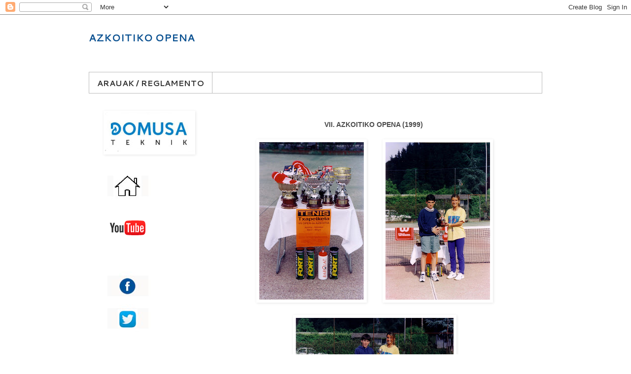

--- FILE ---
content_type: text/html; charset=UTF-8
request_url: http://azkoitikoopena.blogspot.com/2013/11/vii.html
body_size: 12819
content:
<!DOCTYPE html>
<html class='v2' dir='ltr' lang='es'>
<head>
<link href='https://www.blogger.com/static/v1/widgets/335934321-css_bundle_v2.css' rel='stylesheet' type='text/css'/>
<meta content='width=1100' name='viewport'/>
<meta content='text/html; charset=UTF-8' http-equiv='Content-Type'/>
<meta content='blogger' name='generator'/>
<link href='http://azkoitikoopena.blogspot.com/favicon.ico' rel='icon' type='image/x-icon'/>
<link href='http://azkoitikoopena.blogspot.com/2013/11/vii.html' rel='canonical'/>
<link rel="alternate" type="application/atom+xml" title="AZKOITIKO OPENA - Atom" href="http://azkoitikoopena.blogspot.com/feeds/posts/default" />
<link rel="alternate" type="application/rss+xml" title="AZKOITIKO OPENA - RSS" href="http://azkoitikoopena.blogspot.com/feeds/posts/default?alt=rss" />
<link rel="service.post" type="application/atom+xml" title="AZKOITIKO OPENA - Atom" href="https://www.blogger.com/feeds/4655997407209955432/posts/default" />

<link rel="alternate" type="application/atom+xml" title="AZKOITIKO OPENA - Atom" href="http://azkoitikoopena.blogspot.com/feeds/4191135089177058977/comments/default" />
<!--Can't find substitution for tag [blog.ieCssRetrofitLinks]-->
<link href='https://blogger.googleusercontent.com/img/a/AVvXsEitJPv83J4OPWUfMtbS7FzKg5BnEVrbqRF--ts0Raih1nE-gfdGsP7TaxwLiazUA_9nyvs4vwWn73s8Zhdf1ypeSyvsK_nJp-iSmEWQvuzNvx9c93Ry3GuJ8GXlqgzCIWz24b_YunMnCRW3kM0AqQx_4GHTctQGSNTKi8v50MzJ7uP2gGSJl9llDT_saA=s320' rel='image_src'/>
<meta content='http://azkoitikoopena.blogspot.com/2013/11/vii.html' property='og:url'/>
<meta content='AZKOITIKO OPENA' property='og:title'/>
<meta content='VII. AZKOITIKO OPENA (1999)              Gizonezkoak   txapeldun   AGUSTIN QUINTANA (Azpeitia)    txapeldunorde   FIDEL LARRAÑAGA (Azkoitia)...' property='og:description'/>
<meta content='https://blogger.googleusercontent.com/img/a/AVvXsEitJPv83J4OPWUfMtbS7FzKg5BnEVrbqRF--ts0Raih1nE-gfdGsP7TaxwLiazUA_9nyvs4vwWn73s8Zhdf1ypeSyvsK_nJp-iSmEWQvuzNvx9c93Ry3GuJ8GXlqgzCIWz24b_YunMnCRW3kM0AqQx_4GHTctQGSNTKi8v50MzJ7uP2gGSJl9llDT_saA=w1200-h630-p-k-no-nu' property='og:image'/>
<title>AZKOITIKO OPENA</title>
<style type='text/css'>@font-face{font-family:'Cantarell';font-style:normal;font-weight:700;font-display:swap;src:url(//fonts.gstatic.com/s/cantarell/v18/B50IF7ZDq37KMUvlO01xN4d-HY6fB4wWgEHB.woff2)format('woff2');unicode-range:U+0100-02BA,U+02BD-02C5,U+02C7-02CC,U+02CE-02D7,U+02DD-02FF,U+0304,U+0308,U+0329,U+1D00-1DBF,U+1E00-1E9F,U+1EF2-1EFF,U+2020,U+20A0-20AB,U+20AD-20C0,U+2113,U+2C60-2C7F,U+A720-A7FF;}@font-face{font-family:'Cantarell';font-style:normal;font-weight:700;font-display:swap;src:url(//fonts.gstatic.com/s/cantarell/v18/B50IF7ZDq37KMUvlO01xN4d-E46fB4wWgA.woff2)format('woff2');unicode-range:U+0000-00FF,U+0131,U+0152-0153,U+02BB-02BC,U+02C6,U+02DA,U+02DC,U+0304,U+0308,U+0329,U+2000-206F,U+20AC,U+2122,U+2191,U+2193,U+2212,U+2215,U+FEFF,U+FFFD;}</style>
<style id='page-skin-1' type='text/css'><!--
/*
-----------------------------------------------
Blogger Template Style
Name:     Simple
Designer: Blogger
URL:      www.blogger.com
----------------------------------------------- */
/* Content
----------------------------------------------- */
body {
font: normal normal 13px Arial, Tahoma, Helvetica, FreeSans, sans-serif;
color: #4c4c4c;
background: #ffffff none repeat scroll top left;
padding: 0 0 0 0;
}
html body .region-inner {
min-width: 0;
max-width: 100%;
width: auto;
}
h2 {
font-size: 22px;
}
a:link {
text-decoration:none;
color: #4c4c4c;
}
a:visited {
text-decoration:none;
color: #4c4c4c;
}
a:hover {
text-decoration:underline;
color: #ff9900;
}
.body-fauxcolumn-outer .fauxcolumn-inner {
background: transparent none repeat scroll top left;
_background-image: none;
}
.body-fauxcolumn-outer .cap-top {
position: absolute;
z-index: 1;
height: 400px;
width: 100%;
}
.body-fauxcolumn-outer .cap-top .cap-left {
width: 100%;
background: transparent none repeat-x scroll top left;
_background-image: none;
}
.content-outer {
-moz-box-shadow: 0 0 0 rgba(0, 0, 0, .15);
-webkit-box-shadow: 0 0 0 rgba(0, 0, 0, .15);
-goog-ms-box-shadow: 0 0 0 #333333;
box-shadow: 0 0 0 rgba(0, 0, 0, .15);
margin-bottom: 1px;
}
.content-inner {
padding: 10px 40px;
}
.content-inner {
background-color: #ffffff;
}
/* Header
----------------------------------------------- */
.header-outer {
background: transparent none repeat-x scroll 0 -400px;
_background-image: none;
}
.Header h1 {
font: normal bold 20px Cantarell;
color: #0b5394;
text-shadow: 0 0 0 rgba(0, 0, 0, .2);
}
.Header h1 a {
color: #0b5394;
}
.Header .description {
font-size: 18px;
color: #000000;
}
.header-inner .Header .titlewrapper {
padding: 22px 0;
}
.header-inner .Header .descriptionwrapper {
padding: 0 0;
}
/* Tabs
----------------------------------------------- */
.tabs-inner .section:first-child {
border-top: 0 solid #bbbbbb;
}
.tabs-inner .section:first-child ul {
margin-top: -1px;
border-top: 1px solid #bbbbbb;
border-left: 1px solid #bbbbbb;
border-right: 1px solid #bbbbbb;
}
.tabs-inner .widget ul {
background: #ffffff none repeat-x scroll 0 -800px;
_background-image: none;
border-bottom: 1px solid #bbbbbb;
margin-top: 0;
margin-left: -30px;
margin-right: -30px;
}
.tabs-inner .widget li a {
display: inline-block;
padding: .6em 1em;
font: normal bold 16px Cantarell;
color: #333333;
border-left: 1px solid #ffffff;
border-right: 1px solid #bbbbbb;
}
.tabs-inner .widget li:first-child a {
border-left: none;
}
.tabs-inner .widget li.selected a, .tabs-inner .widget li a:hover {
color: #3d85c6;
background-color: #ffffff;
text-decoration: none;
}
/* Columns
----------------------------------------------- */
.main-outer {
border-top: 0 solid transparent;
}
.fauxcolumn-left-outer .fauxcolumn-inner {
border-right: 1px solid transparent;
}
.fauxcolumn-right-outer .fauxcolumn-inner {
border-left: 1px solid transparent;
}
/* Headings
----------------------------------------------- */
div.widget > h2,
div.widget h2.title {
margin: 0 0 1em 0;
font: normal bold 16px 'Courier New', Courier, FreeMono, monospace;
color: #666666;
}
/* Widgets
----------------------------------------------- */
.widget .zippy {
color: #999999;
text-shadow: 2px 2px 1px rgba(0, 0, 0, .1);
}
.widget .popular-posts ul {
list-style: none;
}
/* Posts
----------------------------------------------- */
h2.date-header {
font: normal bold 11px Arial, Tahoma, Helvetica, FreeSans, sans-serif;
}
.date-header span {
background-color: #bbbbbb;
color: #ffffff;
padding: 0.4em;
letter-spacing: 3px;
margin: inherit;
}
.main-inner {
padding-top: 35px;
padding-bottom: 65px;
}
.main-inner .column-center-inner {
padding: 0 0;
}
.main-inner .column-center-inner .section {
margin: 0 1em;
}
.post {
margin: 0 0 45px 0;
}
h3.post-title, .comments h4 {
font: normal normal 14px 'Trebuchet MS',Trebuchet,Verdana,sans-serif;
margin: .75em 0 0;
}
.post-body {
font-size: 110%;
line-height: 1.4;
position: relative;
}
.post-body img, .post-body .tr-caption-container, .Profile img, .Image img,
.BlogList .item-thumbnail img {
padding: 2px;
background: #ffffff;
border: 1px solid #ffffff;
-moz-box-shadow: 1px 1px 5px rgba(0, 0, 0, .1);
-webkit-box-shadow: 1px 1px 5px rgba(0, 0, 0, .1);
box-shadow: 1px 1px 5px rgba(0, 0, 0, .1);
}
.post-body img, .post-body .tr-caption-container {
padding: 5px;
}
.post-body .tr-caption-container {
color: #333333;
}
.post-body .tr-caption-container img {
padding: 0;
background: transparent;
border: none;
-moz-box-shadow: 0 0 0 rgba(0, 0, 0, .1);
-webkit-box-shadow: 0 0 0 rgba(0, 0, 0, .1);
box-shadow: 0 0 0 rgba(0, 0, 0, .1);
}
.post-header {
margin: 0 0 1.5em;
line-height: 1.6;
font-size: 90%;
}
.post-footer {
margin: 20px -2px 0;
padding: 5px 10px;
color: #4c4c4c;
background-color: #ffffff;
border-bottom: 1px solid #ffffff;
line-height: 1.6;
font-size: 90%;
}
#comments .comment-author {
padding-top: 1.5em;
border-top: 1px solid transparent;
background-position: 0 1.5em;
}
#comments .comment-author:first-child {
padding-top: 0;
border-top: none;
}
.avatar-image-container {
margin: .2em 0 0;
}
#comments .avatar-image-container img {
border: 1px solid #ffffff;
}
/* Comments
----------------------------------------------- */
.comments .comments-content .icon.blog-author {
background-repeat: no-repeat;
background-image: url([data-uri]);
}
.comments .comments-content .loadmore a {
border-top: 1px solid #999999;
border-bottom: 1px solid #999999;
}
.comments .comment-thread.inline-thread {
background-color: #ffffff;
}
.comments .continue {
border-top: 2px solid #999999;
}
/* Accents
---------------------------------------------- */
.section-columns td.columns-cell {
border-left: 1px solid transparent;
}
.blog-pager {
background: transparent url(http://www.blogblog.com/1kt/simple/paging_dot.png) repeat-x scroll top center;
}
.blog-pager-older-link, .home-link,
.blog-pager-newer-link {
background-color: #ffffff;
padding: 5px;
}
.footer-outer {
border-top: 1px dashed #bbbbbb;
}
/* Mobile
----------------------------------------------- */
body.mobile  {
background-size: auto;
}
.mobile .body-fauxcolumn-outer {
background: transparent none repeat scroll top left;
}
.mobile .body-fauxcolumn-outer .cap-top {
background-size: 100% auto;
}
.mobile .content-outer {
-webkit-box-shadow: 0 0 3px rgba(0, 0, 0, .15);
box-shadow: 0 0 3px rgba(0, 0, 0, .15);
}
.mobile .tabs-inner .widget ul {
margin-left: 0;
margin-right: 0;
}
.mobile .post {
margin: 0;
}
.mobile .main-inner .column-center-inner .section {
margin: 0;
}
.mobile .date-header span {
padding: 0.1em 10px;
margin: 0 -10px;
}
.mobile h3.post-title {
margin: 0;
}
.mobile .blog-pager {
background: transparent none no-repeat scroll top center;
}
.mobile .footer-outer {
border-top: none;
}
.mobile .main-inner, .mobile .footer-inner {
background-color: #ffffff;
}
.mobile-index-contents {
color: #4c4c4c;
}
.mobile-link-button {
background-color: #4c4c4c;
}
.mobile-link-button a:link, .mobile-link-button a:visited {
color: #ffffff;
}
.mobile .tabs-inner .section:first-child {
border-top: none;
}
.mobile .tabs-inner .PageList .widget-content {
background-color: #ffffff;
color: #3d85c6;
border-top: 1px solid #bbbbbb;
border-bottom: 1px solid #bbbbbb;
}
.mobile .tabs-inner .PageList .widget-content .pagelist-arrow {
border-left: 1px solid #bbbbbb;
}
#Attribution1 {display:none; visibility:hidden;}
--></style>
<style id='template-skin-1' type='text/css'><!--
body {
min-width: 1000px;
}
.content-outer, .content-fauxcolumn-outer, .region-inner {
min-width: 1000px;
max-width: 1000px;
_width: 1000px;
}
.main-inner .columns {
padding-left: 240px;
padding-right: 0px;
}
.main-inner .fauxcolumn-center-outer {
left: 240px;
right: 0px;
/* IE6 does not respect left and right together */
_width: expression(this.parentNode.offsetWidth -
parseInt("240px") -
parseInt("0px") + 'px');
}
.main-inner .fauxcolumn-left-outer {
width: 240px;
}
.main-inner .fauxcolumn-right-outer {
width: 0px;
}
.main-inner .column-left-outer {
width: 240px;
right: 100%;
margin-left: -240px;
}
.main-inner .column-right-outer {
width: 0px;
margin-right: -0px;
}
#layout {
min-width: 0;
}
#layout .content-outer {
min-width: 0;
width: 800px;
}
#layout .region-inner {
min-width: 0;
width: auto;
}
body#layout div.add_widget {
padding: 8px;
}
body#layout div.add_widget a {
margin-left: 32px;
}
--></style>
<link href='https://www.blogger.com/dyn-css/authorization.css?targetBlogID=4655997407209955432&amp;zx=a58ff13f-0f59-4da0-8586-d2dd5ed6ca61' media='none' onload='if(media!=&#39;all&#39;)media=&#39;all&#39;' rel='stylesheet'/><noscript><link href='https://www.blogger.com/dyn-css/authorization.css?targetBlogID=4655997407209955432&amp;zx=a58ff13f-0f59-4da0-8586-d2dd5ed6ca61' rel='stylesheet'/></noscript>
<meta name='google-adsense-platform-account' content='ca-host-pub-1556223355139109'/>
<meta name='google-adsense-platform-domain' content='blogspot.com'/>

<link rel="stylesheet" href="https://fonts.googleapis.com/css2?display=swap&family=Poppins"></head>
<body class='loading variant-simplysimple'>
<div class='navbar section' id='navbar' name='Barra de navegación'><div class='widget Navbar' data-version='1' id='Navbar1'><script type="text/javascript">
    function setAttributeOnload(object, attribute, val) {
      if(window.addEventListener) {
        window.addEventListener('load',
          function(){ object[attribute] = val; }, false);
      } else {
        window.attachEvent('onload', function(){ object[attribute] = val; });
      }
    }
  </script>
<div id="navbar-iframe-container"></div>
<script type="text/javascript" src="https://apis.google.com/js/platform.js"></script>
<script type="text/javascript">
      gapi.load("gapi.iframes:gapi.iframes.style.bubble", function() {
        if (gapi.iframes && gapi.iframes.getContext) {
          gapi.iframes.getContext().openChild({
              url: 'https://www.blogger.com/navbar/4655997407209955432?po\x3d4191135089177058977\x26origin\x3dhttp://azkoitikoopena.blogspot.com',
              where: document.getElementById("navbar-iframe-container"),
              id: "navbar-iframe"
          });
        }
      });
    </script><script type="text/javascript">
(function() {
var script = document.createElement('script');
script.type = 'text/javascript';
script.src = '//pagead2.googlesyndication.com/pagead/js/google_top_exp.js';
var head = document.getElementsByTagName('head')[0];
if (head) {
head.appendChild(script);
}})();
</script>
</div></div>
<div class='body-fauxcolumns'>
<div class='fauxcolumn-outer body-fauxcolumn-outer'>
<div class='cap-top'>
<div class='cap-left'></div>
<div class='cap-right'></div>
</div>
<div class='fauxborder-left'>
<div class='fauxborder-right'></div>
<div class='fauxcolumn-inner'>
</div>
</div>
<div class='cap-bottom'>
<div class='cap-left'></div>
<div class='cap-right'></div>
</div>
</div>
</div>
<div class='content'>
<div class='content-fauxcolumns'>
<div class='fauxcolumn-outer content-fauxcolumn-outer'>
<div class='cap-top'>
<div class='cap-left'></div>
<div class='cap-right'></div>
</div>
<div class='fauxborder-left'>
<div class='fauxborder-right'></div>
<div class='fauxcolumn-inner'>
</div>
</div>
<div class='cap-bottom'>
<div class='cap-left'></div>
<div class='cap-right'></div>
</div>
</div>
</div>
<div class='content-outer'>
<div class='content-cap-top cap-top'>
<div class='cap-left'></div>
<div class='cap-right'></div>
</div>
<div class='fauxborder-left content-fauxborder-left'>
<div class='fauxborder-right content-fauxborder-right'></div>
<div class='content-inner'>
<header>
<div class='header-outer'>
<div class='header-cap-top cap-top'>
<div class='cap-left'></div>
<div class='cap-right'></div>
</div>
<div class='fauxborder-left header-fauxborder-left'>
<div class='fauxborder-right header-fauxborder-right'></div>
<div class='region-inner header-inner'>
<div class='header section' id='header' name='Cabecera'><div class='widget Header' data-version='1' id='Header1'>
<div id='header-inner'>
<div class='titlewrapper'>
<h1 class='title'>
<a href='http://azkoitikoopena.blogspot.com/'>
AZKOITIKO OPENA
</a>
</h1>
</div>
<div class='descriptionwrapper'>
<p class='description'><span>
</span></p>
</div>
</div>
</div></div>
</div>
</div>
<div class='header-cap-bottom cap-bottom'>
<div class='cap-left'></div>
<div class='cap-right'></div>
</div>
</div>
</header>
<div class='tabs-outer'>
<div class='tabs-cap-top cap-top'>
<div class='cap-left'></div>
<div class='cap-right'></div>
</div>
<div class='fauxborder-left tabs-fauxborder-left'>
<div class='fauxborder-right tabs-fauxborder-right'></div>
<div class='region-inner tabs-inner'>
<div class='tabs section' id='crosscol' name='Multicolumnas'><div class='widget PageList' data-version='1' id='PageList1'>
<h2>ORRIAK</h2>
<div class='widget-content'>
<ul>
<li>
<a href='http://azkoitikoopena.blogspot.com/p/arauakreglamento.html'>ARAUAK / REGLAMENTO</a>
</li>
</ul>
<div class='clear'></div>
</div>
</div></div>
<div class='tabs no-items section' id='crosscol-overflow' name='Cross-Column 2'></div>
</div>
</div>
<div class='tabs-cap-bottom cap-bottom'>
<div class='cap-left'></div>
<div class='cap-right'></div>
</div>
</div>
<div class='main-outer'>
<div class='main-cap-top cap-top'>
<div class='cap-left'></div>
<div class='cap-right'></div>
</div>
<div class='fauxborder-left main-fauxborder-left'>
<div class='fauxborder-right main-fauxborder-right'></div>
<div class='region-inner main-inner'>
<div class='columns fauxcolumns'>
<div class='fauxcolumn-outer fauxcolumn-center-outer'>
<div class='cap-top'>
<div class='cap-left'></div>
<div class='cap-right'></div>
</div>
<div class='fauxborder-left'>
<div class='fauxborder-right'></div>
<div class='fauxcolumn-inner'>
</div>
</div>
<div class='cap-bottom'>
<div class='cap-left'></div>
<div class='cap-right'></div>
</div>
</div>
<div class='fauxcolumn-outer fauxcolumn-left-outer'>
<div class='cap-top'>
<div class='cap-left'></div>
<div class='cap-right'></div>
</div>
<div class='fauxborder-left'>
<div class='fauxborder-right'></div>
<div class='fauxcolumn-inner'>
</div>
</div>
<div class='cap-bottom'>
<div class='cap-left'></div>
<div class='cap-right'></div>
</div>
</div>
<div class='fauxcolumn-outer fauxcolumn-right-outer'>
<div class='cap-top'>
<div class='cap-left'></div>
<div class='cap-right'></div>
</div>
<div class='fauxborder-left'>
<div class='fauxborder-right'></div>
<div class='fauxcolumn-inner'>
</div>
</div>
<div class='cap-bottom'>
<div class='cap-left'></div>
<div class='cap-right'></div>
</div>
</div>
<!-- corrects IE6 width calculation -->
<div class='columns-inner'>
<div class='column-center-outer'>
<div class='column-center-inner'>
<div class='main section' id='main' name='Principal'><div class='widget Blog' data-version='1' id='Blog1'>
<div class='blog-posts hfeed'>

          <div class="date-outer">
        

          <div class="date-posts">
        
<div class='post-outer'>
<div class='post hentry'>
<a name='4191135089177058977'></a>
<div class='post-header'>
<div class='post-header-line-1'></div>
</div>
<div class='post-body entry-content'>
<div class="separator" style="clear: both; text-align: center;"><b><span face="Verdana, sans-serif">VII. AZKOITIKO OPENA (1999)</span>&nbsp;</b></div><div class="separator" style="clear: both; text-align: center;"><b><br /></b></div><div class="separator" style="clear: both; text-align: center;"><div class="separator" style="clear: both; text-align: center;"><a href="https://blogger.googleusercontent.com/img/a/AVvXsEitJPv83J4OPWUfMtbS7FzKg5BnEVrbqRF--ts0Raih1nE-gfdGsP7TaxwLiazUA_9nyvs4vwWn73s8Zhdf1ypeSyvsK_nJp-iSmEWQvuzNvx9c93Ry3GuJ8GXlqgzCIWz24b_YunMnCRW3kM0AqQx_4GHTctQGSNTKi8v50MzJ7uP2gGSJl9llDT_saA=s2064" style="margin-left: 1em; margin-right: 1em;"><img border="0" data-original-height="2064" data-original-width="1368" height="320" src="https://blogger.googleusercontent.com/img/a/AVvXsEitJPv83J4OPWUfMtbS7FzKg5BnEVrbqRF--ts0Raih1nE-gfdGsP7TaxwLiazUA_9nyvs4vwWn73s8Zhdf1ypeSyvsK_nJp-iSmEWQvuzNvx9c93Ry3GuJ8GXlqgzCIWz24b_YunMnCRW3kM0AqQx_4GHTctQGSNTKi8v50MzJ7uP2gGSJl9llDT_saA=s320" width="212" /></a>&nbsp;<a href="https://blogger.googleusercontent.com/img/a/AVvXsEjl5zgsWXZqs04dNSF8zUVpRuX53c1Swqls0R2LPt9ZxnVAP4qrihr4enUjT7pkqiNRCvhzjntiVC5X1bGqs96GKc5V52YH7F6mfISzBvQaTrrhN9eofvOulciEt0s1SlY7MWTiNhPwTxsW2Nwo_7sulUMY8kiglKtxXdwJahqvGujoC9DTPi4lYOBfZw=s2062" style="margin-left: 1em; margin-right: 1em;"><img border="0" data-original-height="2062" data-original-width="1367" height="320" src="https://blogger.googleusercontent.com/img/a/AVvXsEjl5zgsWXZqs04dNSF8zUVpRuX53c1Swqls0R2LPt9ZxnVAP4qrihr4enUjT7pkqiNRCvhzjntiVC5X1bGqs96GKc5V52YH7F6mfISzBvQaTrrhN9eofvOulciEt0s1SlY7MWTiNhPwTxsW2Nwo_7sulUMY8kiglKtxXdwJahqvGujoC9DTPi4lYOBfZw=s320" width="212" /></a></div><br /><div class="separator" style="clear: both; text-align: center;"><a href="https://blogger.googleusercontent.com/img/a/AVvXsEiO1cAheqT-ler8KV_mjBTPYFVhhzlxi-3f9N5k8qokpPW5KtnZGhKgFvk3bxFycQ6Py2r5CD7cyOplmd3yAZcUQT05Bm2IEkiwHkMnHrWerAEnrxTI1kNrjl2LuelxeHO7alBp_EJwQI9cx2cNmOtsXQ81O3uEjnkmr8a_uUIhRp0EmciNLT47vWe1wg=s2049" style="margin-left: 1em; margin-right: 1em;"><img border="0" data-original-height="1374" data-original-width="2049" height="215" src="https://blogger.googleusercontent.com/img/a/AVvXsEiO1cAheqT-ler8KV_mjBTPYFVhhzlxi-3f9N5k8qokpPW5KtnZGhKgFvk3bxFycQ6Py2r5CD7cyOplmd3yAZcUQT05Bm2IEkiwHkMnHrWerAEnrxTI1kNrjl2LuelxeHO7alBp_EJwQI9cx2cNmOtsXQ81O3uEjnkmr8a_uUIhRp0EmciNLT47vWe1wg=s320" width="320" /></a></div><br /><div class="separator" style="clear: both; text-align: center;"><a href="https://blogger.googleusercontent.com/img/a/AVvXsEgG4QHYKDK540I45PXT5U7I8vR1u4JJ5-i6K7k0yYFzVq6VO1mNQFdnDZwpCjJ4PeRf3QPx-dXHw0-42JabE0pQHs16y1O6yMQRPfEIpYhoP1H_eKIzwU0-DRcmIBFaedr_vJ3KsX2mJ1DGRfFipjpGNs7qFX8ARE3Qtxzo1_sGg8YuIS-7mf7xtWxSHw=s2063" style="margin-left: 1em; margin-right: 1em;"><img border="0" data-original-height="2063" data-original-width="1376" height="320" src="https://blogger.googleusercontent.com/img/a/AVvXsEgG4QHYKDK540I45PXT5U7I8vR1u4JJ5-i6K7k0yYFzVq6VO1mNQFdnDZwpCjJ4PeRf3QPx-dXHw0-42JabE0pQHs16y1O6yMQRPfEIpYhoP1H_eKIzwU0-DRcmIBFaedr_vJ3KsX2mJ1DGRfFipjpGNs7qFX8ARE3Qtxzo1_sGg8YuIS-7mf7xtWxSHw=s320" width="213" /></a>&nbsp;<a href="https://blogger.googleusercontent.com/img/a/AVvXsEgl35U2krsZtTxQ_rq-C7iPPbH_PEH9G4FVZca8w33cRPYkT2xryKA-vajFP_3aNFpjYiNfIMgA7m57XtoSvb6R0mQaiduZU7ZLFDG-jXRe--f2e6qoLxXUOnDqzbEHPvfv_27m2ZzKCrbrR99TGmR1JEUAbXCisnhZg8tN-0iLTV6S5C0vUznoETgw3w=s2060" style="margin-left: 1em; margin-right: 1em;"><img border="0" data-original-height="2060" data-original-width="1368" height="320" src="https://blogger.googleusercontent.com/img/a/AVvXsEgl35U2krsZtTxQ_rq-C7iPPbH_PEH9G4FVZca8w33cRPYkT2xryKA-vajFP_3aNFpjYiNfIMgA7m57XtoSvb6R0mQaiduZU7ZLFDG-jXRe--f2e6qoLxXUOnDqzbEHPvfv_27m2ZzKCrbrR99TGmR1JEUAbXCisnhZg8tN-0iLTV6S5C0vUznoETgw3w=s320" width="213" /></a></div><br /><div class="separator" style="clear: both; text-align: center;">&nbsp;<a href="https://blogger.googleusercontent.com/img/a/AVvXsEiAiasvMtrDHZFs_SAAlJARbZrbrSciit7nDOSzm-fogayMJS1BnK_jEMz1WdWvrZvbbBQ-do6cnWDOlaOnxe5QfXCulgPHogyQxCMlmRTjCUc5IdRA4aoMU3h40jkmBbBmzk5n5QXSkAq6iF7yxC1oMOPaCIEh4xV1ju6dgbuQINJQdtLPnR1fY9YklQ=s2060" style="margin-left: 1em; margin-right: 1em;"><img border="0" data-original-height="2060" data-original-width="1367" height="320" src="https://blogger.googleusercontent.com/img/a/AVvXsEiAiasvMtrDHZFs_SAAlJARbZrbrSciit7nDOSzm-fogayMJS1BnK_jEMz1WdWvrZvbbBQ-do6cnWDOlaOnxe5QfXCulgPHogyQxCMlmRTjCUc5IdRA4aoMU3h40jkmBbBmzk5n5QXSkAq6iF7yxC1oMOPaCIEh4xV1ju6dgbuQINJQdtLPnR1fY9YklQ=s320" width="212" /></a><a href="https://blogger.googleusercontent.com/img/a/AVvXsEiAZ0eTeI41N2yYZU8s-D67rWsZqa_PLWfBcC-OZ9IcPGEeZ-kimoif_YmkIGTUMbCxzKCUAgYIEqRxfOT2NbDPmhCOgRcVVeRsPQzsbrHanP8WD7LEv2YK3c0wE1s8xf4gkHffhPI5ov3hwt2EXFlPgqUwdl8-m71tICreqlicpXAu1pQSytyj9SDlDg=s2066" style="margin-left: 1em; margin-right: 1em;"><img border="0" data-original-height="2066" data-original-width="1372" height="320" src="https://blogger.googleusercontent.com/img/a/AVvXsEiAZ0eTeI41N2yYZU8s-D67rWsZqa_PLWfBcC-OZ9IcPGEeZ-kimoif_YmkIGTUMbCxzKCUAgYIEqRxfOT2NbDPmhCOgRcVVeRsPQzsbrHanP8WD7LEv2YK3c0wE1s8xf4gkHffhPI5ov3hwt2EXFlPgqUwdl8-m71tICreqlicpXAu1pQSytyj9SDlDg=s320" width="213" /></a></div><div class="separator" style="clear: both; text-align: center;"><br /></div><div class="separator" style="clear: both; text-align: center;"><a href="https://blogger.googleusercontent.com/img/a/AVvXsEgi6H8aLMqzcJQ6_sbRFrSKR4UAO5d523S5ymmgxRN8c-YddVeOvL7Q9nGlyrBzX8TeCryZMDNyXmhwo-gsp2S5wUoVPR7O_-9MAGBuoBb_xKMmNHyI4WCJ5Bu_j0QvHtJBWgJIKHJIICmJU2KCetGHY2ezuwDQTrqSTIAeaVWd1Xqq9dIGmzxk6dVSJA=s2046" style="margin-left: 1em; margin-right: 1em;"><img border="0" data-original-height="1373" data-original-width="2046" height="215" src="https://blogger.googleusercontent.com/img/a/AVvXsEgi6H8aLMqzcJQ6_sbRFrSKR4UAO5d523S5ymmgxRN8c-YddVeOvL7Q9nGlyrBzX8TeCryZMDNyXmhwo-gsp2S5wUoVPR7O_-9MAGBuoBb_xKMmNHyI4WCJ5Bu_j0QvHtJBWgJIKHJIICmJU2KCetGHY2ezuwDQTrqSTIAeaVWd1Xqq9dIGmzxk6dVSJA=s320" width="320" /></a></div><br /><div class="separator" style="clear: both; text-align: center;"><a href="https://blogger.googleusercontent.com/img/a/AVvXsEgwYasTIwqcbBBx-DibhsZ92zi_FD6b56t2ZQY4BvvjMpDtzkIpLexKh2UDoJC6qMAv8tpIlhTNEAfxKF2YnYwe6lJPbG3OVeA78LX-PxmA88-kFnW8Ss2-4DIFVyeF4C2XU5M_uh3ax6y5J_YnL36XPqQFS6ZhOsxCc7EUp1mRSC_qBEDtIC_C4Xmv8w=s2055" style="margin-left: 1em; margin-right: 1em;"><img border="0" data-original-height="1376" data-original-width="2055" height="214" src="https://blogger.googleusercontent.com/img/a/AVvXsEgwYasTIwqcbBBx-DibhsZ92zi_FD6b56t2ZQY4BvvjMpDtzkIpLexKh2UDoJC6qMAv8tpIlhTNEAfxKF2YnYwe6lJPbG3OVeA78LX-PxmA88-kFnW8Ss2-4DIFVyeF4C2XU5M_uh3ax6y5J_YnL36XPqQFS6ZhOsxCc7EUp1mRSC_qBEDtIC_C4Xmv8w=s320" width="320" /></a></div><div class="separator" style="clear: both; text-align: center;"><br /></div><div class="separator" style="clear: both; text-align: center;"><a href="https://blogger.googleusercontent.com/img/a/AVvXsEi26XbfwwSMru7iuYLSMZ-Wyqx_3F1cwk7yRyi1IFTQSTUQD5iH6s-ivRVLTxyinS1PasIGuPz9kQoQ0ldUW8tlA4YVyOV2kcRHHdE0FUyxGge7k2Sxd8_6y0IuZkM_KpHlzxQ72jpvWPb1DlTsJ5v13w914NWjU_58uxSaQN0UiykKweMGb9_kHv3veA=s1397" imageanchor="1" style="margin-left: 1em; margin-right: 1em;"><img border="0" data-original-height="932" data-original-width="1397" height="213" src="https://blogger.googleusercontent.com/img/a/AVvXsEi26XbfwwSMru7iuYLSMZ-Wyqx_3F1cwk7yRyi1IFTQSTUQD5iH6s-ivRVLTxyinS1PasIGuPz9kQoQ0ldUW8tlA4YVyOV2kcRHHdE0FUyxGge7k2Sxd8_6y0IuZkM_KpHlzxQ72jpvWPb1DlTsJ5v13w914NWjU_58uxSaQN0UiykKweMGb9_kHv3veA=s320" width="320" /></a></div><div class="separator" style="clear: both; text-align: center;"><br /></div><div class="separator" style="clear: both; text-align: center;"><a href="https://blogger.googleusercontent.com/img/a/AVvXsEgVpLnjD0rcNfdCrHmZPYJdirhpsgtX4w1Xpg3A5bUAtImSYk1SNy89rLXjYrZBd805E1NaX6rSsfemTUcZOWi0cHJqBNHCqTzj6DQYugpw02Q6BEce3sP0QvpphnpvfRWSyUfYuE8VYv_VWB2f0BdsI77yXoXpR_BQ-0ofPgmAB6KGQKzIuJ3etNsFQA=s1380" imageanchor="1" style="margin-left: 1em; margin-right: 1em;"><img border="0" data-original-height="1380" data-original-width="933" height="320" src="https://blogger.googleusercontent.com/img/a/AVvXsEgVpLnjD0rcNfdCrHmZPYJdirhpsgtX4w1Xpg3A5bUAtImSYk1SNy89rLXjYrZBd805E1NaX6rSsfemTUcZOWi0cHJqBNHCqTzj6DQYugpw02Q6BEce3sP0QvpphnpvfRWSyUfYuE8VYv_VWB2f0BdsI77yXoXpR_BQ-0ofPgmAB6KGQKzIuJ3etNsFQA=s320" width="216" /></a></div><br /><div class="separator" style="clear: both; text-align: center;"><a href="https://blogger.googleusercontent.com/img/a/AVvXsEhCQqKHPZHuVU7EBGhAteNQ7QqpEOfdxfueYhK4PubGWpVlbwQhuFX5X5WiGFIydAekVzNS5EWA0q7kYuvxNRAZ9Ow9GSL_L7EHYrF8Ecb_yu4xFJKfZf9p1tKSP2RipKXDC2JGo4hzz1VzJFeOzeZef5W29oI0C1DUW275cSfJlOljL7XlqprH2NnvBg=s1384" imageanchor="1" style="margin-left: 1em; margin-right: 1em;"><img border="0" data-original-height="931" data-original-width="1384" height="430" src="https://blogger.googleusercontent.com/img/a/AVvXsEhCQqKHPZHuVU7EBGhAteNQ7QqpEOfdxfueYhK4PubGWpVlbwQhuFX5X5WiGFIydAekVzNS5EWA0q7kYuvxNRAZ9Ow9GSL_L7EHYrF8Ecb_yu4xFJKfZf9p1tKSP2RipKXDC2JGo4hzz1VzJFeOzeZef5W29oI0C1DUW275cSfJlOljL7XlqprH2NnvBg=w640-h430" width="640" /></a></div><br /><div class="separator" style="clear: both; text-align: center;"><a href="https://blogger.googleusercontent.com/img/a/AVvXsEgl-8hFHm47e59jAgndpSuyiWiLlRdUFysAdXOQBXgv3Z4FG6Jg9n4CuFx6Q-uEhi_ASnypdEGnvIoaZDGFRv-LQUsm4YjsZzU5KeGOaKx_76yssXeA4MzrKtZIYFcY9OsldrCxF8opblFP_zgGSsn_AQ_QTkGJO3lN9NveZA3tK04SfguzDjkDz9vMUA=s1384" imageanchor="1" style="margin-left: 1em; margin-right: 1em;"><img border="0" data-original-height="931" data-original-width="1384" height="430" src="https://blogger.googleusercontent.com/img/a/AVvXsEgl-8hFHm47e59jAgndpSuyiWiLlRdUFysAdXOQBXgv3Z4FG6Jg9n4CuFx6Q-uEhi_ASnypdEGnvIoaZDGFRv-LQUsm4YjsZzU5KeGOaKx_76yssXeA4MzrKtZIYFcY9OsldrCxF8opblFP_zgGSsn_AQ_QTkGJO3lN9NveZA3tK04SfguzDjkDz9vMUA=w640-h430" width="640" /></a></div><br /><div class="separator" style="clear: both; text-align: center;"><a href="https://blogger.googleusercontent.com/img/a/AVvXsEi6ze3GONbz4Zr4UG8c0TqHMt9K4QHpHBYNnZCEty91aCEuqaWU8_y05RVo44Z_S4tL9YzLVA9QqW0UU6uTfr0ZnnAN-nkDweGTwlJ0RvO66b9v77yqGktX6XtZkySJRRgCtol4y-OgYOYhkSO4n3Tj9u8tsVPjcH1Pp3MYxIMckCEmDg_cVqeDJ7insg=s1384" imageanchor="1" style="margin-left: 1em; margin-right: 1em;"><img border="0" data-original-height="934" data-original-width="1384" height="432" src="https://blogger.googleusercontent.com/img/a/AVvXsEi6ze3GONbz4Zr4UG8c0TqHMt9K4QHpHBYNnZCEty91aCEuqaWU8_y05RVo44Z_S4tL9YzLVA9QqW0UU6uTfr0ZnnAN-nkDweGTwlJ0RvO66b9v77yqGktX6XtZkySJRRgCtol4y-OgYOYhkSO4n3Tj9u8tsVPjcH1Pp3MYxIMckCEmDg_cVqeDJ7insg=w640-h432" width="640" /></a></div><br /><div class="separator" style="clear: both; text-align: center;"><br /></div></div>
<div align="left" class="separator" style="clear: both; text-align: center;">
</div>
<table border="0" cellpadding="0" cellspacing="0" class="MsoNormalTable" style="border-collapse: collapse;"><tbody>
<tr><td rowspan="2" style="border: rgb(212, 208, 200); padding: 0cm 5.4pt; width: 68.4pt;" valign="top" width="91"><div class="MsoNormal" style="margin: 0cm 0cm 0pt;">
<span style="color: #666666; font-family: Verdana; font-size: 7pt;">Gizonezkoak</span><span style="color: #666666; font-family: &quot;Trebuchet MS&quot;; font-size: 7pt;"></span></div>
</td><td style="border: rgb(212, 208, 200); padding: 0cm 5.4pt; width: 72pt;" valign="top" width="96"><div class="MsoNormal" style="margin: 0cm 0cm 0pt;">
<span style="color: #666666; font-family: Verdana; font-size: 7pt;">txapeldun</span><span style="color: #666666; font-family: &quot;Trebuchet MS&quot;; font-size: 7pt;"></span></div>
</td><td style="border: rgb(212, 208, 200); padding: 0cm 5.4pt; width: 144pt;" valign="top" width="192"><div class="MsoNormal" style="margin: 0cm 0cm 0pt;">
<strong><span style="color: #666666; font-family: Verdana; font-size: 7pt; font-weight: normal;">AGUSTIN QUINTANA (Azpeitia)</span></strong><span style="color: #666666; font-family: &quot;Trebuchet MS&quot;; font-size: 7pt;"></span></div>
</td></tr>
<tr><td style="border: rgb(212, 208, 200); padding: 0cm 5.4pt; width: 72pt;" valign="top" width="96"><div class="MsoNormal" style="margin: 0cm 0cm 0pt;">
<span style="color: #666666; font-family: Verdana; font-size: 7pt;">txapeldunorde</span><span style="color: #666666; font-family: &quot;Trebuchet MS&quot;; font-size: 7pt;"></span></div>
</td><td style="border: rgb(212, 208, 200); padding: 0cm 5.4pt; width: 144pt;" valign="top" width="192"><div class="MsoNormal" style="margin: 0cm 0cm 0pt;">
<strong><span style="color: #666666; font-family: Verdana; font-size: 7pt; font-weight: normal;">FIDEL LARRAÑAGA (Azkoitia)</span></strong><span style="color: #666666; font-family: &quot;Trebuchet MS&quot;; font-size: 7pt;"></span></div>
</td></tr>
<tr><td style="border: rgb(212, 208, 200); padding: 0cm 5.4pt;"><div class="MsoNormal" style="margin: 0cm 0cm 0pt;">
<br /></div>
</td><td style="border: rgb(212, 208, 200); padding: 0cm 5.4pt; width: 72pt;" valign="top" width="96"><div class="MsoNormal" style="margin: 0cm 0cm 0pt;">
<br /></div>
</td><td style="border: rgb(212, 208, 200); padding: 0cm 5.4pt; width: 144pt;" valign="top" width="192"><div class="MsoNormal" style="margin: 0cm 0cm 0pt;">
<br /></div>
</td></tr>
<tr><td rowspan="2" style="border: rgb(212, 208, 200); padding: 0cm 5.4pt; width: 68.4pt;" valign="top" width="91"><div class="MsoNormal" style="margin: 0cm 0cm 0pt;">
<span style="color: #666666; font-family: Verdana; font-size: 7pt;">Emakumezkoak</span><span style="color: #666666; font-family: &quot;Trebuchet MS&quot;; font-size: 7pt;"></span></div>
</td><td style="border: rgb(212, 208, 200); padding: 0cm 5.4pt; width: 72pt;" valign="top" width="96"><div class="MsoNormal" style="margin: 0cm 0cm 0pt;">
<span style="color: #666666; font-family: Verdana; font-size: 7pt;">txapeldun</span><span style="color: #666666; font-family: &quot;Trebuchet MS&quot;; font-size: 7pt;"></span></div>
</td><td style="border: rgb(212, 208, 200); padding: 0cm 5.4pt; width: 144pt;" valign="top" width="192"><div class="MsoNormal" style="margin: 0cm 0cm 0pt;">
<strong><span style="color: #666666; font-family: Verdana; font-size: 7pt; font-weight: normal;">Mª CARMEN CENDOYA (Azkoitia)</span></strong><span style="color: #666666; font-family: &quot;Trebuchet MS&quot;; font-size: 7pt;"></span></div>
</td></tr>
<tr><td style="border: rgb(212, 208, 200); padding: 0cm 5.4pt; width: 72pt;" valign="top" width="96"><div class="MsoNormal" style="margin: 0cm 0cm 0pt;">
<span style="color: #666666; font-family: Verdana; font-size: 7pt;">txapeldunorde</span><span style="color: #666666; font-family: &quot;Trebuchet MS&quot;; font-size: 7pt;"></span></div>
</td><td style="border: rgb(212, 208, 200); padding: 0cm 5.4pt; width: 144pt;" valign="top" width="192"><div class="MsoNormal" style="margin: 0cm 0cm 0pt;">
<strong><span style="color: #666666; font-family: Verdana; font-size: 7pt; font-weight: normal;">JAIONE ARAMENDI (Azkoitia)</span></strong><span style="color: #666666; font-family: &quot;Trebuchet MS&quot;; font-size: 7pt;"></span></div>
</td></tr>
<tr><td style="border: rgb(212, 208, 200); padding: 0cm 5.4pt; width: 68.4pt;" width="91"><div class="MsoNormal" style="margin: 0cm 0cm 0pt;">
<br /></div>
</td><td style="border: rgb(212, 208, 200); padding: 0cm 5.4pt; width: 72pt;" valign="top" width="96"><div class="MsoNormal" style="margin: 0cm 0cm 0pt;">
<br /></div>
</td><td style="border: rgb(212, 208, 200); padding: 0cm 5.4pt; width: 144pt;" valign="top" width="192"><div class="MsoNormal" style="margin: 0cm 0cm 0pt;">
<br /></div>
</td></tr>
<tr><td rowspan="2" style="border: rgb(212, 208, 200); padding: 0cm 5.4pt; width: 68.4pt;" valign="top" width="91"><div class="MsoNormal" style="margin: 0cm 0cm 0pt;">
<span style="color: #666666; font-family: Verdana; font-size: 7pt;">Gazteak</span><span style="color: #666666; font-family: &quot;Trebuchet MS&quot;; font-size: 7pt;"></span></div>
</td><td style="border: rgb(212, 208, 200); padding: 0cm 5.4pt; width: 72pt;" valign="top" width="96"><div class="MsoNormal" style="margin: 0cm 0cm 0pt;">
<span style="color: #666666; font-family: Verdana; font-size: 7pt;">txapeldun</span><span style="color: #666666; font-family: &quot;Trebuchet MS&quot;; font-size: 7pt;"></span></div>
</td><td style="border: rgb(212, 208, 200); padding: 0cm 5.4pt; width: 144pt;" valign="top" width="192"><div class="MsoNormal" style="margin: 0cm 0cm 0pt;">
<strong><span style="color: #666666; font-family: Verdana; font-size: 7pt; font-weight: normal;">JOSU ARANBARRI (Azkoitia)</span></strong><span style="color: #666666; font-family: &quot;Trebuchet MS&quot;; font-size: 7pt;"></span></div>
</td></tr>
<tr><td style="border: rgb(212, 208, 200); padding: 0cm 5.4pt; width: 72pt;" valign="top" width="96"><div class="MsoNormal" style="margin: 0cm 0cm 0pt;">
<span style="color: #666666; font-family: Verdana; font-size: 7pt;">txapeldunorde</span><span style="color: #666666; font-family: &quot;Trebuchet MS&quot;; font-size: 7pt;"></span></div>
</td><td style="border: rgb(212, 208, 200); padding: 0cm 5.4pt; width: 144pt;" valign="top" width="192"><div class="MsoNormal" style="margin: 0cm 0cm 0pt;">
<strong><span style="color: #666666; font-family: Verdana; font-size: 7pt; font-weight: normal;">KOLDO BERASATEGI (Azkoitia)</span></strong><span style="color: #666666; font-family: &quot;Trebuchet MS&quot;; font-size: 7pt;"></span></div>
</td></tr>
<tr><td style="border: rgb(212, 208, 200); padding: 0cm 5.4pt;"><div class="MsoNormal" style="margin: 0cm 0cm 0pt;">
<br /></div>
</td><td style="border: rgb(212, 208, 200); padding: 0cm 5.4pt; width: 72pt;" valign="top" width="96"><div class="MsoNormal" style="margin: 0cm 0cm 0pt;">
<br /></div>
</td><td style="border: rgb(212, 208, 200); padding: 0cm 5.4pt; width: 144pt;" valign="top" width="192"><div class="MsoNormal" style="margin: 0cm 0cm 0pt;">
<br /></div>
</td></tr>
<tr><td rowspan="2" style="border: rgb(212, 208, 200); padding: 0cm 5.4pt; width: 68.4pt;" valign="top" width="91"><div class="MsoNormal" style="margin: 0cm 0cm 0pt;">
<span style="color: #666666; font-family: Verdana; font-size: 7pt;">Binaka</span><span style="color: #666666; font-family: &quot;Trebuchet MS&quot;; font-size: 7pt;"></span></div>
</td><td style="border: rgb(212, 208, 200); padding: 0cm 5.4pt; width: 72pt;" valign="top" width="96"><div class="MsoNormal" style="margin: 0cm 0cm 0pt;">
<span style="color: #666666; font-family: Verdana; font-size: 7pt;">txapeldun</span><span style="color: #666666; font-family: &quot;Trebuchet MS&quot;; font-size: 7pt;"></span></div>
</td><td style="border: rgb(212, 208, 200); padding: 0cm 5.4pt; width: 144pt;" valign="top" width="192"><div class="MsoNormal" style="margin: 0cm 0cm 0pt;">
<span style="color: #666666; font-family: Verdana; font-size: 7pt;">AGUSTIN QUINTANA (Azpeitia)</span><span style="color: #666666; font-family: &quot;Trebuchet MS&quot;; font-size: 7pt;"></span></div>
<div class="MsoNormal" style="margin: 0cm 0cm 0pt;">
<span style="color: #666666; font-family: Verdana; font-size: 7pt;">ANGEL AINZIBURU (Azpeitia)</span><span style="color: #666666; font-family: &quot;Trebuchet MS&quot;; font-size: 7pt;"></span></div>
</td></tr>
<tr><td style="border: rgb(212, 208, 200); padding: 0cm 5.4pt; width: 72pt;" valign="top" width="96"><div class="MsoNormal" style="margin: 0cm 0cm 0pt;">
<span style="color: #666666; font-family: Verdana; font-size: 7pt;">txapeldunorde</span><span style="color: #666666; font-family: &quot;Trebuchet MS&quot;; font-size: 7pt;"></span></div>
</td><td style="border: rgb(212, 208, 200); padding: 0cm 5.4pt; width: 144pt;" valign="top" width="192"><div class="MsoNormal" style="margin: 0cm 0cm 0pt;">
<span style="color: #666666; font-family: Verdana; font-size: 7pt;">ANTONIO ALVAREZ (Azkoitia)</span><span style="color: #666666; font-family: &quot;Trebuchet MS&quot;; font-size: 7pt;"></span></div>
<div class="MsoNormal" style="margin: 0cm 0cm 0pt;">
<span style="color: #666666; font-family: Verdana; font-size: 7pt;">MIKEL ZABALA (Azkoitia)</span><span style="color: #666666; font-family: &quot;Trebuchet MS&quot;; font-size: 7pt;"></span></div>
</td></tr>
</tbody></table>
<div style='clear: both;'></div>
</div>
<div class='post-footer'>
<div class='post-footer-line post-footer-line-1'><span class='post-icons'>
</span>
</div>
<div class='post-footer-line post-footer-line-2'></div>
<div class='post-footer-line post-footer-line-3'></div>
</div>
</div>
<div class='comments' id='comments'>
<a name='comments'></a>
</div>
</div>

        </div></div>
      
</div>
<div class='post-feeds'>
</div>
</div></div>
</div>
</div>
<div class='column-left-outer'>
<div class='column-left-inner'>
<aside>
<div class='sidebar section' id='sidebar-left-1'><div class='widget Image' data-version='1' id='Image1'>
<div class='widget-content'>
<img alt='' height='83' id='Image1_img' src='https://blogger.googleusercontent.com/img/a/AVvXsEgu2iEhZfAI2AvIAdeYWq2rHwp_GWg0DMxY7W_cE2eUWnldgF4EPLIWtbyMj60ZMp-ximTPjHL4gMxpM_SbqsjfhRVnpjw5j5PaP8r4yg0ViPzpCxOq-GOKHEyRgPyhwCGsEkmi_fuPdLoNbxrvT0ajAI_leoJHr9kq6pXkfzGDRvkqclhaMwfT1bgeGw=s180' width='180'/>
<br/>
</div>
<div class='clear'></div>
</div><div class='widget HTML' data-version='1' id='HTML2'>
<div class='widget-content'>
<div><p style="margin-bottom: 3.0pt; margin-left: 0cm; margin-right: 0cm; margin-top: 3.0pt;">  <o:p></o:p><o:p></o:p></p><p style="margin-bottom: .0001pt; margin: 0cm;">  <o:p></o:p><o:p></o:p></p><p style="margin-bottom: .0001pt; margin: 0cm;">  <o:p></o:p><o:p></o:p></p><p style="margin-bottom: .0001pt; margin: 0cm;">  <o:p></o:p><o:p></o:p></p><p style="margin-bottom: .0001pt; margin: 0cm;"><a href="http://www.txtenis.eus/" style="font-family: &quot;times new roman&quot;; font-size: medium; text-align: center;"><img border="0" src="https://blogger.googleusercontent.com/img/b/R29vZ2xl/AVvXsEh7nmBX1r6ZQ3FFp-2fiAOOXsRYBL1-gdAWAApM7TumCN1z4XRT13C5O_Uh7Jv4QR8hvwNh2Bg4aT8WWLtcaxYT6BFHzfZ1FmSoH7LTj5oCaj-FNYSwoMNnB1aqH0xkBDUZBO731yE0Yxg/s1600/etxe.jpg" / /></a></p></div><div style="font-family: Georgia, serif; font-size: 100%;"><div><br /></div><div><a href="https://www.youtube.com/user/txtenis/videos" imageanchor="1" style="background-color: white; clear: left; display: inline; font-family: georgia, serif; margin-bottom: 1em; margin-right: 1em;"><img border="0" src="https://blogger.googleusercontent.com/img/b/R29vZ2xl/AVvXsEhg2x68MSve_9E0ZBCb5Bz4N9IoFiBaH9OZofZC3X8wiLObnxjE6SK3pXibrGUdNLHMxEl2thJBdn4katKcNGFQ9sb7y777GI0_glARjyqJg9cfsUhXeIltxWAmNF28BlFYswklHkbbghs/s1600/Youtube2.png" / /></a></div></div><div style="font-family: Georgia, serif; font-size: 100%;"><br /></div><div style="font-family: Georgia, serif; font-size: 100%;"></div><div style="font-family: Georgia, serif; font-size: 100%;"><br /></div><div style="font-family: Georgia, serif; font-size: 100%;"><br /></div><div style="font-family: Georgia, serif; font-size: 100%;"><a href="https://www.facebook.com/txerloia.teniskluba" style="background-color: white; font-family: &quot;Times New Roman&quot;; font-size: medium; text-align: center;"><img 16px="" alt="" border="0" font-family:="" font-size:="" georgia="" serif="" src="https://blogger.googleusercontent.com/img/b/R29vZ2xl/AVvXsEgj5LFj-m3tCJTDCJxKh-0KUNUTktN_i8B0vbnPinukodTiHLDbDh073KfQrop3hyphenhyphenDrZGTdn4MKAW2k6iT3z_NzVaqIRT3AYu6Q1ZHdegH9HevWX2LOUrMwcl-MOPsVE0EjuilY6MqDeqg/s1600/facebook.jpg" / /></a></div><div style="font-family: Georgia, serif; font-size: 100%;"><a href="https://twitter.com/txtenis" style="background-color: white; font-family: &quot;Times New Roman&quot;; font-size: medium; text-align: center;"><img 16px="" border="0" font-family:="" font-size:="" georgia="" serif="" src="https://blogger.googleusercontent.com/img/b/R29vZ2xl/AVvXsEgHjtG3hV7UAGCu4cGl788rYRkOnCS3ocomXyc5p3G7ibA_wQ8OIZ7oolWBrrFMr1nyJwgU10Bpr_4zYq-G8dDxyw0EHjaw0V6LHTWWpyv8uPHLBM9gqHSLbFVO3hHUzCqhNf3CSF1ewrw/s1600/twitter.jpg" / /></a></div><div style="font-family: Georgia, serif; font-size: 100%;"><br /></div><div style="font-family: Georgia, serif; font-size: 100%;"><br /></div>
</div>
<div class='clear'></div>
</div><div class='widget Image' data-version='1' id='Image2'>
<div class='widget-content'>
<a href='http://www.txtenis.eus/p/argazkiak.html'>
<img alt='' height='165' id='Image2_img' src='https://blogger.googleusercontent.com/img/a/AVvXsEhmENLYYV2fQnW8mJLsgJs7t4N1qKv_tVmmB9ND-wWZC6V6Z1ge-1IAt9k3UcVxgqRCZaDah9n-xo7n0LWrdsCzWvzmmXLcD_qFpmyErllvbRQcg-p23JGjPQkIsuh6BK9YPbxdGt_g2vw-Sk1wztTdIEtvr-eHEU56tauD9Brh6zCVQhRwi3Qdv6Xk-LBU=s165' width='130'/>
</a>
<br/>
</div>
<div class='clear'></div>
</div></div>
</aside>
</div>
</div>
<div class='column-right-outer'>
<div class='column-right-inner'>
<aside>
</aside>
</div>
</div>
</div>
<div style='clear: both'></div>
<!-- columns -->
</div>
<!-- main -->
</div>
</div>
<div class='main-cap-bottom cap-bottom'>
<div class='cap-left'></div>
<div class='cap-right'></div>
</div>
</div>
<footer>
<div class='footer-outer'>
<div class='footer-cap-top cap-top'>
<div class='cap-left'></div>
<div class='cap-right'></div>
</div>
<div class='fauxborder-left footer-fauxborder-left'>
<div class='fauxborder-right footer-fauxborder-right'></div>
<div class='region-inner footer-inner'>
<div class='foot section' id='footer-1'><div class='widget HTML' data-version='1' id='HTML1'>
<div class='widget-content'>
<table border="1" cellpadding="0" cellspacing="0" class="MsoNormalTable"  style="background: rgb(242, 242, 242); border-collapse: collapse; border: none; width: 914px;font-family:'Times New Roman';"><tbody><tr style="height: 12.3pt;"><td style="background: white; border-bottom-color: rgb(191, 191, 191); border-bottom-width: 1pt; border-left-color: rgb(217, 217, 217); border-left-width: 2.25pt; border-right-color: rgb(217, 217, 217); border-right-width: 2.25pt; border-style: none solid solid; height: 12.3pt; padding: 0cm 5.4pt; width: 196.8pt;" valign="top" width="262"><p align="center" style="margin: 3pt 0cm; text-align: center;"><b><span   lang="EN-GB" style="font-family:'Century Gothic', sans-serif;color:#262626;">TXERLOIA TENIS KLUBA<o:p></o:p></span></b></p></td><td style="background: white; border-bottom-color: rgb(191, 191, 191); border-bottom-width: 1pt; border-right-color: rgb(217, 217, 217); border-right-width: 2.25pt; border-style: none solid solid none; height: 12.3pt; padding: 0cm; width: 163pt;" valign="top" width="217"><p align="center" style="margin: 3pt 0cm; text-align: center;"><span   lang="EN-GB" style="font-family:'Century Gothic', sans-serif;color:#595959;"><span style="background-color: white; color: #584d4d; font-family: 'Courier New', Courier, monospace; font-size: 100%; line-height: 23px; text-align: left;">&#9742;</span> 669 621 802   </span><span   lang="EN-GB" style="font-family:'Century Gothic', sans-serif;color:#262626;"><o:p></o:p></span></p></td><td style="background: white; border-bottom-color: rgb(191, 191, 191); border-bottom-width: 1pt; border-right-color: rgb(217, 217, 217); border-right-width: 2.25pt; border-style: none solid solid none; height: 12.3pt; padding: 0cm; width: 184.25pt;" valign="top" width="246"><p align="center" style="margin: 3pt 0cm; text-align: center;"><a href="mailto:txtenis@gmail.com"><span   lang="EN-GB" style="text-decoration: none;font-family:'Century Gothic', sans-serif;color:#595959;">txtenis@gmail.com</span></a><span   lang="EN-GB" style="font-family:'Century Gothic', sans-serif;color:#262626;"><o:p></o:p></span></p></td><td style="background: white; border-bottom-color: rgb(191, 191, 191); border-bottom-width: 1pt; border-right-color: rgb(217, 217, 217); border-right-width: 2.25pt; border-style: none solid solid none; height: 12.3pt; padding: 0cm; width: 5cm;" valign="top" width="189"><p align="center" style="margin: 3pt 0cm; text-align: center;"><span   lang="EN-GB" style="font-family:'Century Gothic', sans-serif;color:#595959;"><a href="https://twitter.com/txtenis" target="_blank"><img alt="https://twitter.com/txtenis" src="https://blogger.googleusercontent.com/img/b/R29vZ2xl/AVvXsEhB_dYqkt-4gG23mKrTNZB579-k3K-7INf6pF_bTEp4G5uO-28PnEzBv1WCK5Pw03y7lfei9wB-SZWLQaxpbVWM1PuXkHChLGNfCmOhUlkmISrj8v9ou55KvX7F7CvlxzG0pGrjAHSAivU/s1600/Twitter1.png" style="cursor: move; text-align: left;" / /><span id="goog_1887074351"></span>@txtenis</a></span></p></td></tr></tbody></table>
</div>
<div class='clear'></div>
</div></div>
<table border='0' cellpadding='0' cellspacing='0' class='section-columns columns-3'>
<tbody>
<tr>
<td class='first columns-cell'>
<div class='foot no-items section' id='footer-2-1'></div>
</td>
<td class='columns-cell'>
<div class='foot no-items section' id='footer-2-2'></div>
</td>
<td class='columns-cell'>
<div class='foot no-items section' id='footer-2-3'></div>
</td>
</tr>
</tbody>
</table>
<!-- outside of the include in order to lock Attribution widget -->
<div class='foot section' id='footer-3' name='Pie de página'><div class='widget Attribution' data-version='1' id='Attribution1'>
<div class='widget-content' style='text-align: center;'>
Tema Sencillo. Con la tecnología de <a href='https://www.blogger.com' target='_blank'>Blogger</a>.
</div>
<div class='clear'></div>
</div></div>
</div>
</div>
<div class='footer-cap-bottom cap-bottom'>
<div class='cap-left'></div>
<div class='cap-right'></div>
</div>
</div>
</footer>
<!-- content -->
</div>
</div>
<div class='content-cap-bottom cap-bottom'>
<div class='cap-left'></div>
<div class='cap-right'></div>
</div>
</div>
</div>
<script type='text/javascript'>
    window.setTimeout(function() {
        document.body.className = document.body.className.replace('loading', '');
      }, 10);
  </script>

<script type="text/javascript" src="https://www.blogger.com/static/v1/widgets/2028843038-widgets.js"></script>
<script type='text/javascript'>
window['__wavt'] = 'AOuZoY42-Lhr21QLnYxO2ZoqZ9qdCsDdZQ:1769358421789';_WidgetManager._Init('//www.blogger.com/rearrange?blogID\x3d4655997407209955432','//azkoitikoopena.blogspot.com/2013/11/vii.html','4655997407209955432');
_WidgetManager._SetDataContext([{'name': 'blog', 'data': {'blogId': '4655997407209955432', 'title': 'AZKOITIKO OPENA', 'url': 'http://azkoitikoopena.blogspot.com/2013/11/vii.html', 'canonicalUrl': 'http://azkoitikoopena.blogspot.com/2013/11/vii.html', 'homepageUrl': 'http://azkoitikoopena.blogspot.com/', 'searchUrl': 'http://azkoitikoopena.blogspot.com/search', 'canonicalHomepageUrl': 'http://azkoitikoopena.blogspot.com/', 'blogspotFaviconUrl': 'http://azkoitikoopena.blogspot.com/favicon.ico', 'bloggerUrl': 'https://www.blogger.com', 'hasCustomDomain': false, 'httpsEnabled': true, 'enabledCommentProfileImages': true, 'gPlusViewType': 'FILTERED_POSTMOD', 'adultContent': false, 'analyticsAccountNumber': '', 'encoding': 'UTF-8', 'locale': 'es', 'localeUnderscoreDelimited': 'es', 'languageDirection': 'ltr', 'isPrivate': false, 'isMobile': false, 'isMobileRequest': false, 'mobileClass': '', 'isPrivateBlog': false, 'isDynamicViewsAvailable': true, 'feedLinks': '\x3clink rel\x3d\x22alternate\x22 type\x3d\x22application/atom+xml\x22 title\x3d\x22AZKOITIKO OPENA - Atom\x22 href\x3d\x22http://azkoitikoopena.blogspot.com/feeds/posts/default\x22 /\x3e\n\x3clink rel\x3d\x22alternate\x22 type\x3d\x22application/rss+xml\x22 title\x3d\x22AZKOITIKO OPENA - RSS\x22 href\x3d\x22http://azkoitikoopena.blogspot.com/feeds/posts/default?alt\x3drss\x22 /\x3e\n\x3clink rel\x3d\x22service.post\x22 type\x3d\x22application/atom+xml\x22 title\x3d\x22AZKOITIKO OPENA - Atom\x22 href\x3d\x22https://www.blogger.com/feeds/4655997407209955432/posts/default\x22 /\x3e\n\n\x3clink rel\x3d\x22alternate\x22 type\x3d\x22application/atom+xml\x22 title\x3d\x22AZKOITIKO OPENA - Atom\x22 href\x3d\x22http://azkoitikoopena.blogspot.com/feeds/4191135089177058977/comments/default\x22 /\x3e\n', 'meTag': '', 'adsenseHostId': 'ca-host-pub-1556223355139109', 'adsenseHasAds': false, 'adsenseAutoAds': false, 'boqCommentIframeForm': true, 'loginRedirectParam': '', 'view': '', 'dynamicViewsCommentsSrc': '//www.blogblog.com/dynamicviews/4224c15c4e7c9321/js/comments.js', 'dynamicViewsScriptSrc': '//www.blogblog.com/dynamicviews/6e0d22adcfa5abea', 'plusOneApiSrc': 'https://apis.google.com/js/platform.js', 'disableGComments': true, 'interstitialAccepted': false, 'sharing': {'platforms': [{'name': 'Obtener enlace', 'key': 'link', 'shareMessage': 'Obtener enlace', 'target': ''}, {'name': 'Facebook', 'key': 'facebook', 'shareMessage': 'Compartir en Facebook', 'target': 'facebook'}, {'name': 'Escribe un blog', 'key': 'blogThis', 'shareMessage': 'Escribe un blog', 'target': 'blog'}, {'name': 'X', 'key': 'twitter', 'shareMessage': 'Compartir en X', 'target': 'twitter'}, {'name': 'Pinterest', 'key': 'pinterest', 'shareMessage': 'Compartir en Pinterest', 'target': 'pinterest'}, {'name': 'Correo electr\xf3nico', 'key': 'email', 'shareMessage': 'Correo electr\xf3nico', 'target': 'email'}], 'disableGooglePlus': true, 'googlePlusShareButtonWidth': 0, 'googlePlusBootstrap': '\x3cscript type\x3d\x22text/javascript\x22\x3ewindow.___gcfg \x3d {\x27lang\x27: \x27es\x27};\x3c/script\x3e'}, 'hasCustomJumpLinkMessage': false, 'jumpLinkMessage': 'Leer m\xe1s', 'pageType': 'item', 'postId': '4191135089177058977', 'postImageThumbnailUrl': 'https://blogger.googleusercontent.com/img/a/AVvXsEitJPv83J4OPWUfMtbS7FzKg5BnEVrbqRF--ts0Raih1nE-gfdGsP7TaxwLiazUA_9nyvs4vwWn73s8Zhdf1ypeSyvsK_nJp-iSmEWQvuzNvx9c93Ry3GuJ8GXlqgzCIWz24b_YunMnCRW3kM0AqQx_4GHTctQGSNTKi8v50MzJ7uP2gGSJl9llDT_saA\x3ds72-c', 'postImageUrl': 'https://blogger.googleusercontent.com/img/a/AVvXsEitJPv83J4OPWUfMtbS7FzKg5BnEVrbqRF--ts0Raih1nE-gfdGsP7TaxwLiazUA_9nyvs4vwWn73s8Zhdf1ypeSyvsK_nJp-iSmEWQvuzNvx9c93Ry3GuJ8GXlqgzCIWz24b_YunMnCRW3kM0AqQx_4GHTctQGSNTKi8v50MzJ7uP2gGSJl9llDT_saA\x3ds320', 'pageName': '', 'pageTitle': 'AZKOITIKO OPENA'}}, {'name': 'features', 'data': {}}, {'name': 'messages', 'data': {'edit': 'Editar', 'linkCopiedToClipboard': 'El enlace se ha copiado en el Portapapeles.', 'ok': 'Aceptar', 'postLink': 'Enlace de la entrada'}}, {'name': 'template', 'data': {'name': 'Simple', 'localizedName': 'Sencillo', 'isResponsive': false, 'isAlternateRendering': false, 'isCustom': false, 'variant': 'simplysimple', 'variantId': 'simplysimple'}}, {'name': 'view', 'data': {'classic': {'name': 'classic', 'url': '?view\x3dclassic'}, 'flipcard': {'name': 'flipcard', 'url': '?view\x3dflipcard'}, 'magazine': {'name': 'magazine', 'url': '?view\x3dmagazine'}, 'mosaic': {'name': 'mosaic', 'url': '?view\x3dmosaic'}, 'sidebar': {'name': 'sidebar', 'url': '?view\x3dsidebar'}, 'snapshot': {'name': 'snapshot', 'url': '?view\x3dsnapshot'}, 'timeslide': {'name': 'timeslide', 'url': '?view\x3dtimeslide'}, 'isMobile': false, 'title': 'AZKOITIKO OPENA', 'description': 'VII. AZKOITIKO OPENA (1999) \xa0 \xa0 \xa0 \xa0      Gizonezkoak   txapeldun   AGUSTIN QUINTANA (Azpeitia)    txapeldunorde   FIDEL LARRA\xd1AGA (Azkoitia)...', 'featuredImage': 'https://blogger.googleusercontent.com/img/a/AVvXsEitJPv83J4OPWUfMtbS7FzKg5BnEVrbqRF--ts0Raih1nE-gfdGsP7TaxwLiazUA_9nyvs4vwWn73s8Zhdf1ypeSyvsK_nJp-iSmEWQvuzNvx9c93Ry3GuJ8GXlqgzCIWz24b_YunMnCRW3kM0AqQx_4GHTctQGSNTKi8v50MzJ7uP2gGSJl9llDT_saA\x3ds320', 'url': 'http://azkoitikoopena.blogspot.com/2013/11/vii.html', 'type': 'item', 'isSingleItem': true, 'isMultipleItems': false, 'isError': false, 'isPage': false, 'isPost': true, 'isHomepage': false, 'isArchive': false, 'isLabelSearch': false, 'postId': 4191135089177058977}}]);
_WidgetManager._RegisterWidget('_NavbarView', new _WidgetInfo('Navbar1', 'navbar', document.getElementById('Navbar1'), {}, 'displayModeFull'));
_WidgetManager._RegisterWidget('_HeaderView', new _WidgetInfo('Header1', 'header', document.getElementById('Header1'), {}, 'displayModeFull'));
_WidgetManager._RegisterWidget('_PageListView', new _WidgetInfo('PageList1', 'crosscol', document.getElementById('PageList1'), {'title': 'ORRIAK', 'links': [{'isCurrentPage': false, 'href': 'http://azkoitikoopena.blogspot.com/p/arauakreglamento.html', 'id': '6165810418450735893', 'title': 'ARAUAK / REGLAMENTO'}], 'mobile': false, 'showPlaceholder': true, 'hasCurrentPage': false}, 'displayModeFull'));
_WidgetManager._RegisterWidget('_BlogView', new _WidgetInfo('Blog1', 'main', document.getElementById('Blog1'), {'cmtInteractionsEnabled': false, 'lightboxEnabled': true, 'lightboxModuleUrl': 'https://www.blogger.com/static/v1/jsbin/498020680-lbx__es.js', 'lightboxCssUrl': 'https://www.blogger.com/static/v1/v-css/828616780-lightbox_bundle.css'}, 'displayModeFull'));
_WidgetManager._RegisterWidget('_ImageView', new _WidgetInfo('Image1', 'sidebar-left-1', document.getElementById('Image1'), {'resize': true}, 'displayModeFull'));
_WidgetManager._RegisterWidget('_HTMLView', new _WidgetInfo('HTML2', 'sidebar-left-1', document.getElementById('HTML2'), {}, 'displayModeFull'));
_WidgetManager._RegisterWidget('_ImageView', new _WidgetInfo('Image2', 'sidebar-left-1', document.getElementById('Image2'), {'resize': false}, 'displayModeFull'));
_WidgetManager._RegisterWidget('_HTMLView', new _WidgetInfo('HTML1', 'footer-1', document.getElementById('HTML1'), {}, 'displayModeFull'));
_WidgetManager._RegisterWidget('_AttributionView', new _WidgetInfo('Attribution1', 'footer-3', document.getElementById('Attribution1'), {}, 'displayModeFull'));
</script>
</body>
</html>